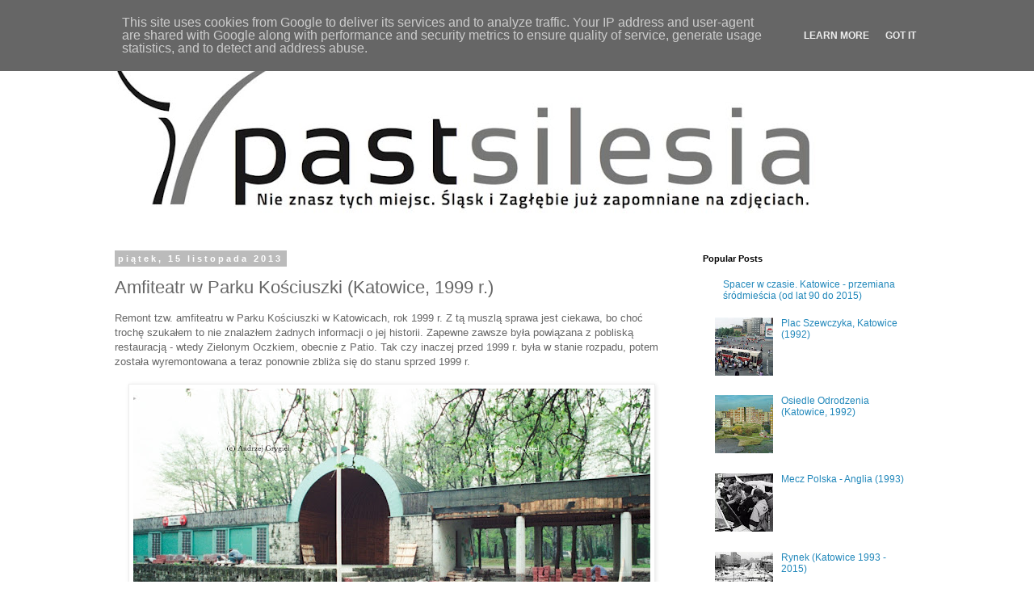

--- FILE ---
content_type: text/html; charset=UTF-8
request_url: https://www.pastsilesia.pl/2013/11/amfiteatr-w-parku-kosciuszki-katowice.html?showComment=1384596562128
body_size: 16036
content:
<!DOCTYPE html>
<html class='v2' dir='ltr' lang='pl'>
<head>
<link href='https://www.blogger.com/static/v1/widgets/4128112664-css_bundle_v2.css' rel='stylesheet' type='text/css'/>
<meta content='width=1100' name='viewport'/>
<meta content='text/html; charset=UTF-8' http-equiv='Content-Type'/>
<meta content='blogger' name='generator'/>
<link href='https://www.pastsilesia.pl/favicon.ico' rel='icon' type='image/x-icon'/>
<link href='http://www.pastsilesia.pl/2013/11/amfiteatr-w-parku-kosciuszki-katowice.html' rel='canonical'/>
<link rel="alternate" type="application/atom+xml" title="pastsilesia - Atom" href="https://www.pastsilesia.pl/feeds/posts/default" />
<link rel="alternate" type="application/rss+xml" title="pastsilesia - RSS" href="https://www.pastsilesia.pl/feeds/posts/default?alt=rss" />
<link rel="service.post" type="application/atom+xml" title="pastsilesia - Atom" href="https://www.blogger.com/feeds/7872696717460033502/posts/default" />

<link rel="alternate" type="application/atom+xml" title="pastsilesia - Atom" href="https://www.pastsilesia.pl/feeds/7973382479060977053/comments/default" />
<!--Can't find substitution for tag [blog.ieCssRetrofitLinks]-->
<link href='https://blogger.googleusercontent.com/img/b/R29vZ2xl/AVvXsEiky6afDlttGqJ6fPC5MAanYojcPR5Xz5Aw-3o6ZavFQgCOwlySpCUsUMxYvMv94poldUiefxNA8yXCKHhhvZXNgROr7TP1CAkust1zUOG7PdiAO-qi4yn01hdG0v4Ja400n_zlB_38sTw/s640/park-01.jpg' rel='image_src'/>
<meta content='http://www.pastsilesia.pl/2013/11/amfiteatr-w-parku-kosciuszki-katowice.html' property='og:url'/>
<meta content='Amfiteatr w Parku Kościuszki (Katowice, 1999 r.)' property='og:title'/>
<meta content='Śląsk, silesia, historia, zdjęcia, fotografia, Katowice, stare zdjęcia, photography, przeszłość, stare,' property='og:description'/>
<meta content='https://blogger.googleusercontent.com/img/b/R29vZ2xl/AVvXsEiky6afDlttGqJ6fPC5MAanYojcPR5Xz5Aw-3o6ZavFQgCOwlySpCUsUMxYvMv94poldUiefxNA8yXCKHhhvZXNgROr7TP1CAkust1zUOG7PdiAO-qi4yn01hdG0v4Ja400n_zlB_38sTw/w1200-h630-p-k-no-nu/park-01.jpg' property='og:image'/>
<title>pastsilesia: Amfiteatr w Parku Kościuszki (Katowice, 1999 r.)</title>
<style id='page-skin-1' type='text/css'><!--
/*
-----------------------------------------------
Blogger Template Style
Name:     Simple
Designer: Blogger
URL:      www.blogger.com
----------------------------------------------- */
/* Content
----------------------------------------------- */
body {
font: normal normal 12px 'Trebuchet MS', Trebuchet, Verdana, sans-serif;
color: #666666;
background: #ffffff none repeat scroll top left;
padding: 0 0 0 0;
}
html body .region-inner {
min-width: 0;
max-width: 100%;
width: auto;
}
h2 {
font-size: 22px;
}
a:link {
text-decoration:none;
color: #2288bb;
}
a:visited {
text-decoration:none;
color: #888888;
}
a:hover {
text-decoration:underline;
color: #33aaff;
}
.body-fauxcolumn-outer .fauxcolumn-inner {
background: transparent none repeat scroll top left;
_background-image: none;
}
.body-fauxcolumn-outer .cap-top {
position: absolute;
z-index: 1;
height: 400px;
width: 100%;
}
.body-fauxcolumn-outer .cap-top .cap-left {
width: 100%;
background: transparent none repeat-x scroll top left;
_background-image: none;
}
.content-outer {
-moz-box-shadow: 0 0 0 rgba(0, 0, 0, .15);
-webkit-box-shadow: 0 0 0 rgba(0, 0, 0, .15);
-goog-ms-box-shadow: 0 0 0 #333333;
box-shadow: 0 0 0 rgba(0, 0, 0, .15);
margin-bottom: 1px;
}
.content-inner {
padding: 10px 40px;
}
.content-inner {
background-color: #ffffff;
}
/* Header
----------------------------------------------- */
.header-outer {
background: transparent none repeat-x scroll 0 -400px;
_background-image: none;
}
.Header h1 {
font: normal normal 40px 'Trebuchet MS',Trebuchet,Verdana,sans-serif;
color: #000000;
text-shadow: 0 0 0 rgba(0, 0, 0, .2);
}
.Header h1 a {
color: #000000;
}
.Header .description {
font-size: 18px;
color: #000000;
}
.header-inner .Header .titlewrapper {
padding: 22px 0;
}
.header-inner .Header .descriptionwrapper {
padding: 0 0;
}
/* Tabs
----------------------------------------------- */
.tabs-inner .section:first-child {
border-top: 0 solid #dddddd;
}
.tabs-inner .section:first-child ul {
margin-top: -1px;
border-top: 1px solid #dddddd;
border-left: 1px solid #dddddd;
border-right: 1px solid #dddddd;
}
.tabs-inner .widget ul {
background: transparent none repeat-x scroll 0 -800px;
_background-image: none;
border-bottom: 1px solid #dddddd;
margin-top: 0;
margin-left: -30px;
margin-right: -30px;
}
.tabs-inner .widget li a {
display: inline-block;
padding: .6em 1em;
font: normal normal 12px 'Trebuchet MS', Trebuchet, Verdana, sans-serif;
color: #000000;
border-left: 1px solid #ffffff;
border-right: 1px solid #dddddd;
}
.tabs-inner .widget li:first-child a {
border-left: none;
}
.tabs-inner .widget li.selected a, .tabs-inner .widget li a:hover {
color: #000000;
background-color: #eeeeee;
text-decoration: none;
}
/* Columns
----------------------------------------------- */
.main-outer {
border-top: 0 solid transparent;
}
.fauxcolumn-left-outer .fauxcolumn-inner {
border-right: 1px solid transparent;
}
.fauxcolumn-right-outer .fauxcolumn-inner {
border-left: 1px solid transparent;
}
/* Headings
----------------------------------------------- */
div.widget > h2,
div.widget h2.title {
margin: 0 0 1em 0;
font: normal bold 11px 'Trebuchet MS',Trebuchet,Verdana,sans-serif;
color: #000000;
}
/* Widgets
----------------------------------------------- */
.widget .zippy {
color: #999999;
text-shadow: 2px 2px 1px rgba(0, 0, 0, .1);
}
.widget .popular-posts ul {
list-style: none;
}
/* Posts
----------------------------------------------- */
h2.date-header {
font: normal bold 11px Arial, Tahoma, Helvetica, FreeSans, sans-serif;
}
.date-header span {
background-color: #bbbbbb;
color: #ffffff;
padding: 0.4em;
letter-spacing: 3px;
margin: inherit;
}
.main-inner {
padding-top: 35px;
padding-bottom: 65px;
}
.main-inner .column-center-inner {
padding: 0 0;
}
.main-inner .column-center-inner .section {
margin: 0 1em;
}
.post {
margin: 0 0 45px 0;
}
h3.post-title, .comments h4 {
font: normal normal 22px 'Trebuchet MS',Trebuchet,Verdana,sans-serif;
margin: .75em 0 0;
}
.post-body {
font-size: 110%;
line-height: 1.4;
position: relative;
}
.post-body img, .post-body .tr-caption-container, .Profile img, .Image img,
.BlogList .item-thumbnail img {
padding: 2px;
background: #ffffff;
border: 1px solid #eeeeee;
-moz-box-shadow: 1px 1px 5px rgba(0, 0, 0, .1);
-webkit-box-shadow: 1px 1px 5px rgba(0, 0, 0, .1);
box-shadow: 1px 1px 5px rgba(0, 0, 0, .1);
}
.post-body img, .post-body .tr-caption-container {
padding: 5px;
}
.post-body .tr-caption-container {
color: #666666;
}
.post-body .tr-caption-container img {
padding: 0;
background: transparent;
border: none;
-moz-box-shadow: 0 0 0 rgba(0, 0, 0, .1);
-webkit-box-shadow: 0 0 0 rgba(0, 0, 0, .1);
box-shadow: 0 0 0 rgba(0, 0, 0, .1);
}
.post-header {
margin: 0 0 1.5em;
line-height: 1.6;
font-size: 90%;
}
.post-footer {
margin: 20px -2px 0;
padding: 5px 10px;
color: #666666;
background-color: #eeeeee;
border-bottom: 1px solid #eeeeee;
line-height: 1.6;
font-size: 90%;
}
#comments .comment-author {
padding-top: 1.5em;
border-top: 1px solid transparent;
background-position: 0 1.5em;
}
#comments .comment-author:first-child {
padding-top: 0;
border-top: none;
}
.avatar-image-container {
margin: .2em 0 0;
}
#comments .avatar-image-container img {
border: 1px solid #eeeeee;
}
/* Comments
----------------------------------------------- */
.comments .comments-content .icon.blog-author {
background-repeat: no-repeat;
background-image: url([data-uri]);
}
.comments .comments-content .loadmore a {
border-top: 1px solid #999999;
border-bottom: 1px solid #999999;
}
.comments .comment-thread.inline-thread {
background-color: #eeeeee;
}
.comments .continue {
border-top: 2px solid #999999;
}
/* Accents
---------------------------------------------- */
.section-columns td.columns-cell {
border-left: 1px solid transparent;
}
.blog-pager {
background: transparent url(https://resources.blogblog.com/blogblog/data/1kt/simple/paging_dot.png) repeat-x scroll top center;
}
.blog-pager-older-link, .home-link,
.blog-pager-newer-link {
background-color: #ffffff;
padding: 5px;
}
.footer-outer {
border-top: 1px dashed #bbbbbb;
}
/* Mobile
----------------------------------------------- */
body.mobile  {
background-size: auto;
}
.mobile .body-fauxcolumn-outer {
background: transparent none repeat scroll top left;
}
.mobile .body-fauxcolumn-outer .cap-top {
background-size: 100% auto;
}
.mobile .content-outer {
-webkit-box-shadow: 0 0 3px rgba(0, 0, 0, .15);
box-shadow: 0 0 3px rgba(0, 0, 0, .15);
}
.mobile .tabs-inner .widget ul {
margin-left: 0;
margin-right: 0;
}
.mobile .post {
margin: 0;
}
.mobile .main-inner .column-center-inner .section {
margin: 0;
}
.mobile .date-header span {
padding: 0.1em 10px;
margin: 0 -10px;
}
.mobile h3.post-title {
margin: 0;
}
.mobile .blog-pager {
background: transparent none no-repeat scroll top center;
}
.mobile .footer-outer {
border-top: none;
}
.mobile .main-inner, .mobile .footer-inner {
background-color: #ffffff;
}
.mobile-index-contents {
color: #666666;
}
.mobile-link-button {
background-color: #2288bb;
}
.mobile-link-button a:link, .mobile-link-button a:visited {
color: #ffffff;
}
.mobile .tabs-inner .section:first-child {
border-top: none;
}
.mobile .tabs-inner .PageList .widget-content {
background-color: #eeeeee;
color: #000000;
border-top: 1px solid #dddddd;
border-bottom: 1px solid #dddddd;
}
.mobile .tabs-inner .PageList .widget-content .pagelist-arrow {
border-left: 1px solid #dddddd;
}

--></style>
<style id='template-skin-1' type='text/css'><!--
body {
min-width: 1100px;
}
.content-outer, .content-fauxcolumn-outer, .region-inner {
min-width: 1100px;
max-width: 1100px;
_width: 1100px;
}
.main-inner .columns {
padding-left: 0;
padding-right: 310px;
}
.main-inner .fauxcolumn-center-outer {
left: 0;
right: 310px;
/* IE6 does not respect left and right together */
_width: expression(this.parentNode.offsetWidth -
parseInt("0") -
parseInt("310px") + 'px');
}
.main-inner .fauxcolumn-left-outer {
width: 0;
}
.main-inner .fauxcolumn-right-outer {
width: 310px;
}
.main-inner .column-left-outer {
width: 0;
right: 100%;
margin-left: -0;
}
.main-inner .column-right-outer {
width: 310px;
margin-right: -310px;
}
#layout {
min-width: 0;
}
#layout .content-outer {
min-width: 0;
width: 800px;
}
#layout .region-inner {
min-width: 0;
width: auto;
}
body#layout div.add_widget {
padding: 8px;
}
body#layout div.add_widget a {
margin-left: 32px;
}
--></style>
<script type='text/javascript'>
        (function(i,s,o,g,r,a,m){i['GoogleAnalyticsObject']=r;i[r]=i[r]||function(){
        (i[r].q=i[r].q||[]).push(arguments)},i[r].l=1*new Date();a=s.createElement(o),
        m=s.getElementsByTagName(o)[0];a.async=1;a.src=g;m.parentNode.insertBefore(a,m)
        })(window,document,'script','https://www.google-analytics.com/analytics.js','ga');
        ga('create', 'UA-36264825-1', 'auto', 'blogger');
        ga('blogger.send', 'pageview');
      </script>
<link href='https://www.blogger.com/dyn-css/authorization.css?targetBlogID=7872696717460033502&amp;zx=fd7a5c4c-80d5-420a-bb85-597abbda05be' media='none' onload='if(media!=&#39;all&#39;)media=&#39;all&#39;' rel='stylesheet'/><noscript><link href='https://www.blogger.com/dyn-css/authorization.css?targetBlogID=7872696717460033502&amp;zx=fd7a5c4c-80d5-420a-bb85-597abbda05be' rel='stylesheet'/></noscript>
<meta name='google-adsense-platform-account' content='ca-host-pub-1556223355139109'/>
<meta name='google-adsense-platform-domain' content='blogspot.com'/>

<!-- data-ad-client=ca-pub-9237150878309079 -->

<script type="text/javascript" language="javascript">
  // Supply ads personalization default for EEA readers
  // See https://www.blogger.com/go/adspersonalization
  adsbygoogle = window.adsbygoogle || [];
  if (typeof adsbygoogle.requestNonPersonalizedAds === 'undefined') {
    adsbygoogle.requestNonPersonalizedAds = 1;
  }
</script>


</head>
<body class='loading variant-simplysimple'>
<div class='navbar section' id='navbar' name='Pasek nawigacyjny'><div class='widget Navbar' data-version='1' id='Navbar1'><script type="text/javascript">
    function setAttributeOnload(object, attribute, val) {
      if(window.addEventListener) {
        window.addEventListener('load',
          function(){ object[attribute] = val; }, false);
      } else {
        window.attachEvent('onload', function(){ object[attribute] = val; });
      }
    }
  </script>
<div id="navbar-iframe-container"></div>
<script type="text/javascript" src="https://apis.google.com/js/platform.js"></script>
<script type="text/javascript">
      gapi.load("gapi.iframes:gapi.iframes.style.bubble", function() {
        if (gapi.iframes && gapi.iframes.getContext) {
          gapi.iframes.getContext().openChild({
              url: 'https://www.blogger.com/navbar/7872696717460033502?po\x3d7973382479060977053\x26origin\x3dhttps://www.pastsilesia.pl',
              where: document.getElementById("navbar-iframe-container"),
              id: "navbar-iframe"
          });
        }
      });
    </script><script type="text/javascript">
(function() {
var script = document.createElement('script');
script.type = 'text/javascript';
script.src = '//pagead2.googlesyndication.com/pagead/js/google_top_exp.js';
var head = document.getElementsByTagName('head')[0];
if (head) {
head.appendChild(script);
}})();
</script>
</div></div>
<div class='body-fauxcolumns'>
<div class='fauxcolumn-outer body-fauxcolumn-outer'>
<div class='cap-top'>
<div class='cap-left'></div>
<div class='cap-right'></div>
</div>
<div class='fauxborder-left'>
<div class='fauxborder-right'></div>
<div class='fauxcolumn-inner'>
</div>
</div>
<div class='cap-bottom'>
<div class='cap-left'></div>
<div class='cap-right'></div>
</div>
</div>
</div>
<div class='content'>
<div class='content-fauxcolumns'>
<div class='fauxcolumn-outer content-fauxcolumn-outer'>
<div class='cap-top'>
<div class='cap-left'></div>
<div class='cap-right'></div>
</div>
<div class='fauxborder-left'>
<div class='fauxborder-right'></div>
<div class='fauxcolumn-inner'>
</div>
</div>
<div class='cap-bottom'>
<div class='cap-left'></div>
<div class='cap-right'></div>
</div>
</div>
</div>
<div class='content-outer'>
<div class='content-cap-top cap-top'>
<div class='cap-left'></div>
<div class='cap-right'></div>
</div>
<div class='fauxborder-left content-fauxborder-left'>
<div class='fauxborder-right content-fauxborder-right'></div>
<div class='content-inner'>
<header>
<div class='header-outer'>
<div class='header-cap-top cap-top'>
<div class='cap-left'></div>
<div class='cap-right'></div>
</div>
<div class='fauxborder-left header-fauxborder-left'>
<div class='fauxborder-right header-fauxborder-right'></div>
<div class='region-inner header-inner'>
<div class='header section' id='header' name='Nagłówek'><div class='widget Header' data-version='1' id='Header1'>
<div id='header-inner'>
<a href='https://www.pastsilesia.pl/' style='display: block'>
<img alt='pastsilesia' height='239px; ' id='Header1_headerimg' src='https://blogger.googleusercontent.com/img/b/R29vZ2xl/AVvXsEiv-B83Vrnb3gBLWSKxkIn5HElVJ-z9IadmpUJ0Dw9U3AoFotUg0hrkJobDtVEImin3lUqem1m-0V6pbwtzgW1RUeJWN5R7B13rlA6Wm44A9GxSc4SX5esQ-9xyvNLwriLd3zmpGow1N6I/s900/Zrzut+ekranu+2014-07-07+o+13.40.12.jpg' style='display: block' width='900px; '/>
</a>
</div>
</div></div>
</div>
</div>
<div class='header-cap-bottom cap-bottom'>
<div class='cap-left'></div>
<div class='cap-right'></div>
</div>
</div>
</header>
<div class='tabs-outer'>
<div class='tabs-cap-top cap-top'>
<div class='cap-left'></div>
<div class='cap-right'></div>
</div>
<div class='fauxborder-left tabs-fauxborder-left'>
<div class='fauxborder-right tabs-fauxborder-right'></div>
<div class='region-inner tabs-inner'>
<div class='tabs no-items section' id='crosscol' name='Wszystkie kolumny'>
</div>
<div class='tabs no-items section' id='crosscol-overflow' name='Cross-Column 2'></div>
</div>
</div>
<div class='tabs-cap-bottom cap-bottom'>
<div class='cap-left'></div>
<div class='cap-right'></div>
</div>
</div>
<div class='main-outer'>
<div class='main-cap-top cap-top'>
<div class='cap-left'></div>
<div class='cap-right'></div>
</div>
<div class='fauxborder-left main-fauxborder-left'>
<div class='fauxborder-right main-fauxborder-right'></div>
<div class='region-inner main-inner'>
<div class='columns fauxcolumns'>
<div class='fauxcolumn-outer fauxcolumn-center-outer'>
<div class='cap-top'>
<div class='cap-left'></div>
<div class='cap-right'></div>
</div>
<div class='fauxborder-left'>
<div class='fauxborder-right'></div>
<div class='fauxcolumn-inner'>
</div>
</div>
<div class='cap-bottom'>
<div class='cap-left'></div>
<div class='cap-right'></div>
</div>
</div>
<div class='fauxcolumn-outer fauxcolumn-left-outer'>
<div class='cap-top'>
<div class='cap-left'></div>
<div class='cap-right'></div>
</div>
<div class='fauxborder-left'>
<div class='fauxborder-right'></div>
<div class='fauxcolumn-inner'>
</div>
</div>
<div class='cap-bottom'>
<div class='cap-left'></div>
<div class='cap-right'></div>
</div>
</div>
<div class='fauxcolumn-outer fauxcolumn-right-outer'>
<div class='cap-top'>
<div class='cap-left'></div>
<div class='cap-right'></div>
</div>
<div class='fauxborder-left'>
<div class='fauxborder-right'></div>
<div class='fauxcolumn-inner'>
</div>
</div>
<div class='cap-bottom'>
<div class='cap-left'></div>
<div class='cap-right'></div>
</div>
</div>
<!-- corrects IE6 width calculation -->
<div class='columns-inner'>
<div class='column-center-outer'>
<div class='column-center-inner'>
<div class='main section' id='main' name='Główny'><div class='widget Blog' data-version='1' id='Blog1'>
<div class='blog-posts hfeed'>

          <div class="date-outer">
        
<h2 class='date-header'><span>piątek, 15 listopada 2013</span></h2>

          <div class="date-posts">
        
<div class='post-outer'>
<div class='post hentry uncustomized-post-template' itemprop='blogPost' itemscope='itemscope' itemtype='http://schema.org/BlogPosting'>
<meta content='https://blogger.googleusercontent.com/img/b/R29vZ2xl/AVvXsEiky6afDlttGqJ6fPC5MAanYojcPR5Xz5Aw-3o6ZavFQgCOwlySpCUsUMxYvMv94poldUiefxNA8yXCKHhhvZXNgROr7TP1CAkust1zUOG7PdiAO-qi4yn01hdG0v4Ja400n_zlB_38sTw/s640/park-01.jpg' itemprop='image_url'/>
<meta content='7872696717460033502' itemprop='blogId'/>
<meta content='7973382479060977053' itemprop='postId'/>
<a name='7973382479060977053'></a>
<h3 class='post-title entry-title' itemprop='name'>
Amfiteatr w Parku Kościuszki (Katowice, 1999 r.)
</h3>
<div class='post-header'>
<div class='post-header-line-1'></div>
</div>
<div class='post-body entry-content' id='post-body-7973382479060977053' itemprop='description articleBody'>
Remont tzw. amfiteatru w Parku Kościuszki w Katowicach, rok 1999 r. Z tą muszlą sprawa jest ciekawa, bo choć trochę szukałem to nie znalazłem żadnych informacji o jej historii. Zapewne zawsze była powiązana z pobliską restauracją - wtedy Zielonym Oczkiem, obecnie z Patio. Tak czy inaczej przed 1999 r. była w stanie rozpadu, potem została wyremontowana a teraz ponownie zbliża się do stanu sprzed 1999 r.<br />
<br />
<div class="separator" style="clear: both; text-align: center;">
<a href="https://blogger.googleusercontent.com/img/b/R29vZ2xl/AVvXsEiky6afDlttGqJ6fPC5MAanYojcPR5Xz5Aw-3o6ZavFQgCOwlySpCUsUMxYvMv94poldUiefxNA8yXCKHhhvZXNgROr7TP1CAkust1zUOG7PdiAO-qi4yn01hdG0v4Ja400n_zlB_38sTw/s1600/park-01.jpg" imageanchor="1" style="margin-left: 1em; margin-right: 1em;"><img border="0" height="432" src="https://blogger.googleusercontent.com/img/b/R29vZ2xl/AVvXsEiky6afDlttGqJ6fPC5MAanYojcPR5Xz5Aw-3o6ZavFQgCOwlySpCUsUMxYvMv94poldUiefxNA8yXCKHhhvZXNgROr7TP1CAkust1zUOG7PdiAO-qi4yn01hdG0v4Ja400n_zlB_38sTw/s640/park-01.jpg" width="640" /></a></div>
<div style='clear: both;'></div>
</div>
<div class='post-footer'>
<div class='post-footer-line post-footer-line-1'>
<span class='post-author vcard'>
</span>
<span class='post-timestamp'>
</span>
<span class='post-comment-link'>
</span>
<span class='post-icons'>
</span>
<div class='post-share-buttons goog-inline-block'>
<a class='goog-inline-block share-button sb-email' href='https://www.blogger.com/share-post.g?blogID=7872696717460033502&postID=7973382479060977053&target=email' target='_blank' title='Wyślij pocztą e-mail'><span class='share-button-link-text'>Wyślij pocztą e-mail</span></a><a class='goog-inline-block share-button sb-blog' href='https://www.blogger.com/share-post.g?blogID=7872696717460033502&postID=7973382479060977053&target=blog' onclick='window.open(this.href, "_blank", "height=270,width=475"); return false;' target='_blank' title='Wrzuć na bloga'><span class='share-button-link-text'>Wrzuć na bloga</span></a><a class='goog-inline-block share-button sb-twitter' href='https://www.blogger.com/share-post.g?blogID=7872696717460033502&postID=7973382479060977053&target=twitter' target='_blank' title='Udostępnij w X'><span class='share-button-link-text'>Udostępnij w X</span></a><a class='goog-inline-block share-button sb-facebook' href='https://www.blogger.com/share-post.g?blogID=7872696717460033502&postID=7973382479060977053&target=facebook' onclick='window.open(this.href, "_blank", "height=430,width=640"); return false;' target='_blank' title='Udostępnij w usłudze Facebook'><span class='share-button-link-text'>Udostępnij w usłudze Facebook</span></a><a class='goog-inline-block share-button sb-pinterest' href='https://www.blogger.com/share-post.g?blogID=7872696717460033502&postID=7973382479060977053&target=pinterest' target='_blank' title='Udostępnij w serwisie Pinterest'><span class='share-button-link-text'>Udostępnij w serwisie Pinterest</span></a>
</div>
</div>
<div class='post-footer-line post-footer-line-2'>
<span class='post-labels'>
</span>
</div>
<div class='post-footer-line post-footer-line-3'>
<span class='post-location'>
</span>
</div>
</div>
</div>
<div class='comments' id='comments'>
<a name='comments'></a>
<h4>5 komentarzy:</h4>
<div class='comments-content'>
<script async='async' src='' type='text/javascript'></script>
<script type='text/javascript'>
    (function() {
      var items = null;
      var msgs = null;
      var config = {};

// <![CDATA[
      var cursor = null;
      if (items && items.length > 0) {
        cursor = parseInt(items[items.length - 1].timestamp) + 1;
      }

      var bodyFromEntry = function(entry) {
        var text = (entry &&
                    ((entry.content && entry.content.$t) ||
                     (entry.summary && entry.summary.$t))) ||
            '';
        if (entry && entry.gd$extendedProperty) {
          for (var k in entry.gd$extendedProperty) {
            if (entry.gd$extendedProperty[k].name == 'blogger.contentRemoved') {
              return '<span class="deleted-comment">' + text + '</span>';
            }
          }
        }
        return text;
      }

      var parse = function(data) {
        cursor = null;
        var comments = [];
        if (data && data.feed && data.feed.entry) {
          for (var i = 0, entry; entry = data.feed.entry[i]; i++) {
            var comment = {};
            // comment ID, parsed out of the original id format
            var id = /blog-(\d+).post-(\d+)/.exec(entry.id.$t);
            comment.id = id ? id[2] : null;
            comment.body = bodyFromEntry(entry);
            comment.timestamp = Date.parse(entry.published.$t) + '';
            if (entry.author && entry.author.constructor === Array) {
              var auth = entry.author[0];
              if (auth) {
                comment.author = {
                  name: (auth.name ? auth.name.$t : undefined),
                  profileUrl: (auth.uri ? auth.uri.$t : undefined),
                  avatarUrl: (auth.gd$image ? auth.gd$image.src : undefined)
                };
              }
            }
            if (entry.link) {
              if (entry.link[2]) {
                comment.link = comment.permalink = entry.link[2].href;
              }
              if (entry.link[3]) {
                var pid = /.*comments\/default\/(\d+)\?.*/.exec(entry.link[3].href);
                if (pid && pid[1]) {
                  comment.parentId = pid[1];
                }
              }
            }
            comment.deleteclass = 'item-control blog-admin';
            if (entry.gd$extendedProperty) {
              for (var k in entry.gd$extendedProperty) {
                if (entry.gd$extendedProperty[k].name == 'blogger.itemClass') {
                  comment.deleteclass += ' ' + entry.gd$extendedProperty[k].value;
                } else if (entry.gd$extendedProperty[k].name == 'blogger.displayTime') {
                  comment.displayTime = entry.gd$extendedProperty[k].value;
                }
              }
            }
            comments.push(comment);
          }
        }
        return comments;
      };

      var paginator = function(callback) {
        if (hasMore()) {
          var url = config.feed + '?alt=json&v=2&orderby=published&reverse=false&max-results=50';
          if (cursor) {
            url += '&published-min=' + new Date(cursor).toISOString();
          }
          window.bloggercomments = function(data) {
            var parsed = parse(data);
            cursor = parsed.length < 50 ? null
                : parseInt(parsed[parsed.length - 1].timestamp) + 1
            callback(parsed);
            window.bloggercomments = null;
          }
          url += '&callback=bloggercomments';
          var script = document.createElement('script');
          script.type = 'text/javascript';
          script.src = url;
          document.getElementsByTagName('head')[0].appendChild(script);
        }
      };
      var hasMore = function() {
        return !!cursor;
      };
      var getMeta = function(key, comment) {
        if ('iswriter' == key) {
          var matches = !!comment.author
              && comment.author.name == config.authorName
              && comment.author.profileUrl == config.authorUrl;
          return matches ? 'true' : '';
        } else if ('deletelink' == key) {
          return config.baseUri + '/comment/delete/'
               + config.blogId + '/' + comment.id;
        } else if ('deleteclass' == key) {
          return comment.deleteclass;
        }
        return '';
      };

      var replybox = null;
      var replyUrlParts = null;
      var replyParent = undefined;

      var onReply = function(commentId, domId) {
        if (replybox == null) {
          // lazily cache replybox, and adjust to suit this style:
          replybox = document.getElementById('comment-editor');
          if (replybox != null) {
            replybox.height = '250px';
            replybox.style.display = 'block';
            replyUrlParts = replybox.src.split('#');
          }
        }
        if (replybox && (commentId !== replyParent)) {
          replybox.src = '';
          document.getElementById(domId).insertBefore(replybox, null);
          replybox.src = replyUrlParts[0]
              + (commentId ? '&parentID=' + commentId : '')
              + '#' + replyUrlParts[1];
          replyParent = commentId;
        }
      };

      var hash = (window.location.hash || '#').substring(1);
      var startThread, targetComment;
      if (/^comment-form_/.test(hash)) {
        startThread = hash.substring('comment-form_'.length);
      } else if (/^c[0-9]+$/.test(hash)) {
        targetComment = hash.substring(1);
      }

      // Configure commenting API:
      var configJso = {
        'maxDepth': config.maxThreadDepth
      };
      var provider = {
        'id': config.postId,
        'data': items,
        'loadNext': paginator,
        'hasMore': hasMore,
        'getMeta': getMeta,
        'onReply': onReply,
        'rendered': true,
        'initComment': targetComment,
        'initReplyThread': startThread,
        'config': configJso,
        'messages': msgs
      };

      var render = function() {
        if (window.goog && window.goog.comments) {
          var holder = document.getElementById('comment-holder');
          window.goog.comments.render(holder, provider);
        }
      };

      // render now, or queue to render when library loads:
      if (window.goog && window.goog.comments) {
        render();
      } else {
        window.goog = window.goog || {};
        window.goog.comments = window.goog.comments || {};
        window.goog.comments.loadQueue = window.goog.comments.loadQueue || [];
        window.goog.comments.loadQueue.push(render);
      }
    })();
// ]]>
  </script>
<div id='comment-holder'>
<div class="comment-thread toplevel-thread"><ol id="top-ra"><li class="comment" id="c8608915221274878497"><div class="avatar-image-container"><img src="//resources.blogblog.com/img/blank.gif" alt=""/></div><div class="comment-block"><div class="comment-header"><cite class="user">Anonimowy</cite><span class="icon user "></span><span class="datetime secondary-text"><a rel="nofollow" href="https://www.pastsilesia.pl/2013/11/amfiteatr-w-parku-kosciuszki-katowice.html?showComment=1384550806421#c8608915221274878497">15 listopada 2013 13:26</a></span></div><p class="comment-content">kiedyś (tak ze 3 może 4 lata temu) szedłem obok tego bocznego wejścia z 2 parami drzwi (które nigdy nie zagrzały tam miejsca :) i tak spoglądam a tam taki rozgardiasz,stęki,jakaś ręka wystaje.... hmmm, pomyślałem , jak nic kloszardzi kogoś leją. Wziąłem w rękę jakiś metalowy pręt,do drugiej gaz i ide,ide,ide...zatrzymałem się tak ze 3 metry i krzycze: &quot;puśćcie go ,policja już zawiadomiona&quot;... a tam rumor,jakieś butelki trzask o ziemie i sruuu - wpierw babka wystrzeliła jak z procy jeszcze majtki podciągała a za nią facet w majtkach,spodnie w ręce sandałki zgubił po drodze biegiem przez muszle i w kierunku Kościuszki...przyznam się że mnie zatkało :)</p><span class="comment-actions secondary-text"><a class="comment-reply" target="_self" data-comment-id="8608915221274878497">Odpowiedz</a><span class="item-control blog-admin blog-admin pid-1760876666"><a target="_self" href="https://www.blogger.com/comment/delete/7872696717460033502/8608915221274878497">Usuń</a></span></span></div><div class="comment-replies"><div id="c8608915221274878497-rt" class="comment-thread inline-thread"><span class="thread-toggle thread-expanded"><span class="thread-arrow"></span><span class="thread-count"><a target="_self">Odpowiedzi</a></span></span><ol id="c8608915221274878497-ra" class="thread-chrome thread-expanded"><div><li class="comment" id="c3872944788082088287"><div class="avatar-image-container"><img src="//www.blogger.com/img/blogger_logo_round_35.png" alt=""/></div><div class="comment-block"><div class="comment-header"><cite class="user"><a href="https://www.blogger.com/profile/05992598192776380335" rel="nofollow">Angry</a></cite><span class="icon user blog-author"></span><span class="datetime secondary-text"><a rel="nofollow" href="https://www.pastsilesia.pl/2013/11/amfiteatr-w-parku-kosciuszki-katowice.html?showComment=1384592246723#c3872944788082088287">16 listopada 2013 00:57</a></span></div><p class="comment-content">To jednak miewa muszla jakieś zastosowanie ...:)</p><span class="comment-actions secondary-text"><span class="item-control blog-admin blog-admin pid-1483652783"><a target="_self" href="https://www.blogger.com/comment/delete/7872696717460033502/3872944788082088287">Usuń</a></span></span></div><div class="comment-replies"><div id="c3872944788082088287-rt" class="comment-thread inline-thread hidden"><span class="thread-toggle thread-expanded"><span class="thread-arrow"></span><span class="thread-count"><a target="_self">Odpowiedzi</a></span></span><ol id="c3872944788082088287-ra" class="thread-chrome thread-expanded"><div></div><div id="c3872944788082088287-continue" class="continue"><a class="comment-reply" target="_self" data-comment-id="3872944788082088287">Odpowiedz</a></div></ol></div></div><div class="comment-replybox-single" id="c3872944788082088287-ce"></div></li><li class="comment" id="c760967396293741434"><div class="avatar-image-container"><img src="//resources.blogblog.com/img/blank.gif" alt=""/></div><div class="comment-block"><div class="comment-header"><cite class="user">Anonimowy</cite><span class="icon user "></span><span class="datetime secondary-text"><a rel="nofollow" href="https://www.pastsilesia.pl/2013/11/amfiteatr-w-parku-kosciuszki-katowice.html?showComment=1384595334622#c760967396293741434">16 listopada 2013 01:48</a></span></div><p class="comment-content">fakt,można powiedzieć że to był taki koncert na flet,2 bębny i tamburyn... :)</p><span class="comment-actions secondary-text"><span class="item-control blog-admin blog-admin pid-1760876666"><a target="_self" href="https://www.blogger.com/comment/delete/7872696717460033502/760967396293741434">Usuń</a></span></span></div><div class="comment-replies"><div id="c760967396293741434-rt" class="comment-thread inline-thread hidden"><span class="thread-toggle thread-expanded"><span class="thread-arrow"></span><span class="thread-count"><a target="_self">Odpowiedzi</a></span></span><ol id="c760967396293741434-ra" class="thread-chrome thread-expanded"><div></div><div id="c760967396293741434-continue" class="continue"><a class="comment-reply" target="_self" data-comment-id="760967396293741434">Odpowiedz</a></div></ol></div></div><div class="comment-replybox-single" id="c760967396293741434-ce"></div></li></div><div id="c8608915221274878497-continue" class="continue"><a class="comment-reply" target="_self" data-comment-id="8608915221274878497">Odpowiedz</a></div></ol></div></div><div class="comment-replybox-single" id="c8608915221274878497-ce"></div></li><li class="comment" id="c4605070207527850186"><div class="avatar-image-container"><img src="//resources.blogblog.com/img/blank.gif" alt=""/></div><div class="comment-block"><div class="comment-header"><cite class="user">Anonimowy</cite><span class="icon user "></span><span class="datetime secondary-text"><a rel="nofollow" href="https://www.pastsilesia.pl/2013/11/amfiteatr-w-parku-kosciuszki-katowice.html?showComment=1384596562128#c4605070207527850186">16 listopada 2013 02:09</a></span></div><p class="comment-content">Słyszałem tak z 10 lat temu, że do Zielonego Oczka wpadała mafia.</p><span class="comment-actions secondary-text"><a class="comment-reply" target="_self" data-comment-id="4605070207527850186">Odpowiedz</a><span class="item-control blog-admin blog-admin pid-1760876666"><a target="_self" href="https://www.blogger.com/comment/delete/7872696717460033502/4605070207527850186">Usuń</a></span></span></div><div class="comment-replies"><div id="c4605070207527850186-rt" class="comment-thread inline-thread"><span class="thread-toggle thread-expanded"><span class="thread-arrow"></span><span class="thread-count"><a target="_self">Odpowiedzi</a></span></span><ol id="c4605070207527850186-ra" class="thread-chrome thread-expanded"><div><li class="comment" id="c2493723238736665931"><div class="avatar-image-container"><img src="//resources.blogblog.com/img/blank.gif" alt=""/></div><div class="comment-block"><div class="comment-header"><cite class="user">Anonimowy</cite><span class="icon user "></span><span class="datetime secondary-text"><a rel="nofollow" href="https://www.pastsilesia.pl/2013/11/amfiteatr-w-parku-kosciuszki-katowice.html?showComment=1390234832259#c2493723238736665931">20 stycznia 2014 08:20</a></span></div><p class="comment-content">właścicielem zielonego oczka była mafia, tzw Sajmon co go odstrzelili </p><span class="comment-actions secondary-text"><span class="item-control blog-admin blog-admin pid-1760876666"><a target="_self" href="https://www.blogger.com/comment/delete/7872696717460033502/2493723238736665931">Usuń</a></span></span></div><div class="comment-replies"><div id="c2493723238736665931-rt" class="comment-thread inline-thread hidden"><span class="thread-toggle thread-expanded"><span class="thread-arrow"></span><span class="thread-count"><a target="_self">Odpowiedzi</a></span></span><ol id="c2493723238736665931-ra" class="thread-chrome thread-expanded"><div></div><div id="c2493723238736665931-continue" class="continue"><a class="comment-reply" target="_self" data-comment-id="2493723238736665931">Odpowiedz</a></div></ol></div></div><div class="comment-replybox-single" id="c2493723238736665931-ce"></div></li></div><div id="c4605070207527850186-continue" class="continue"><a class="comment-reply" target="_self" data-comment-id="4605070207527850186">Odpowiedz</a></div></ol></div></div><div class="comment-replybox-single" id="c4605070207527850186-ce"></div></li></ol><div id="top-continue" class="continue"><a class="comment-reply" target="_self">Dodaj komentarz</a></div><div class="comment-replybox-thread" id="top-ce"></div><div class="loadmore hidden" data-post-id="7973382479060977053"><a target="_self">Wczytaj więcej...</a></div></div>
</div>
</div>
<p class='comment-footer'>
<div class='comment-form'>
<a name='comment-form'></a>
<p>
</p>
<a href='https://www.blogger.com/comment/frame/7872696717460033502?po=7973382479060977053&hl=pl&saa=85391&origin=https://www.pastsilesia.pl' id='comment-editor-src'></a>
<iframe allowtransparency='true' class='blogger-iframe-colorize blogger-comment-from-post' frameborder='0' height='410px' id='comment-editor' name='comment-editor' src='' width='100%'></iframe>
<script src='https://www.blogger.com/static/v1/jsbin/1345082660-comment_from_post_iframe.js' type='text/javascript'></script>
<script type='text/javascript'>
      BLOG_CMT_createIframe('https://www.blogger.com/rpc_relay.html');
    </script>
</div>
</p>
<div id='backlinks-container'>
<div id='Blog1_backlinks-container'>
</div>
</div>
</div>
</div>

        </div></div>
      
</div>
<div class='blog-pager' id='blog-pager'>
<span id='blog-pager-newer-link'>
<a class='blog-pager-newer-link' href='https://www.pastsilesia.pl/2013/11/zanim-powstaa-ikea-katowice-19989-r.html' id='Blog1_blog-pager-newer-link' title='Nowszy post'>Nowszy post</a>
</span>
<span id='blog-pager-older-link'>
<a class='blog-pager-older-link' href='https://www.pastsilesia.pl/2013/11/acdc-na-stadionie-slaskim-chorzow-1991-r.html' id='Blog1_blog-pager-older-link' title='Starszy post'>Starszy post</a>
</span>
<a class='home-link' href='https://www.pastsilesia.pl/'>Strona główna</a>
</div>
<div class='clear'></div>
<div class='post-feeds'>
<div class='feed-links'>
Subskrybuj:
<a class='feed-link' href='https://www.pastsilesia.pl/feeds/7973382479060977053/comments/default' target='_blank' type='application/atom+xml'>Komentarze do posta (Atom)</a>
</div>
</div>
</div></div>
</div>
</div>
<div class='column-left-outer'>
<div class='column-left-inner'>
<aside>
</aside>
</div>
</div>
<div class='column-right-outer'>
<div class='column-right-inner'>
<aside>
<div class='sidebar section' id='sidebar-right-1'><div class='widget PopularPosts' data-version='1' id='PopularPosts1'>
<h2>Popular Posts</h2>
<div class='widget-content popular-posts'>
<ul>
<li>
<div class='item-thumbnail-only'>
<div class='item-thumbnail'>
<a href='https://www.pastsilesia.pl/2015/07/spacer-w-czasie-katowice-przemiana.html' target='_blank'>
<img alt='' border='0' src='https://lh3.googleusercontent.com/blogger_img_proxy/AEn0k_vOSo5g1sEQN0OMiL6mGaWbWqd8EtYRlRuUVpqkOkJ0tpnmPo9s4FYE1bG8YsNWZSsPuOwsNpSN6hQSb3l3HycJd5FstA_xPxLbw0WoPJcf0cp9t_-RsY_aaWtTIfVVM8YOajybpY9XgwojpYqNZdKy_MFaHqwZpPWhIjT02xSuvAWggiHzjA=w72-h72-p-k-no-nu'/>
</a>
</div>
<div class='item-title'><a href='https://www.pastsilesia.pl/2015/07/spacer-w-czasie-katowice-przemiana.html'>Spacer w czasie. Katowice - przemiana śródmieścia (od lat 90 do 2015)</a></div>
</div>
<div style='clear: both;'></div>
</li>
<li>
<div class='item-thumbnail-only'>
<div class='item-thumbnail'>
<a href='https://www.pastsilesia.pl/2012/10/plac-szewczyka-katowice-1992.html' target='_blank'>
<img alt='' border='0' src='https://blogger.googleusercontent.com/img/b/R29vZ2xl/AVvXsEiF2me2h0a3l6t3JP3VN70APQR2iUOKIfMTFrTJqGvAe-w77rzKX2wPdig_iZKrT0R7k5O9FzDV3kcG4aQsYnu2DVZYctUbMGwnq405RqKh4FJqBdeDTovtZS0q_MRFFKYCt5F2UiVbySU/w72-h72-p-k-no-nu/Untitled+(73)_resize.jpg'/>
</a>
</div>
<div class='item-title'><a href='https://www.pastsilesia.pl/2012/10/plac-szewczyka-katowice-1992.html'>Plac Szewczyka, Katowice (1992)</a></div>
</div>
<div style='clear: both;'></div>
</li>
<li>
<div class='item-thumbnail-only'>
<div class='item-thumbnail'>
<a href='https://www.pastsilesia.pl/2012/12/osiedle-odrodzenia-katowice-1992.html' target='_blank'>
<img alt='' border='0' src='https://blogger.googleusercontent.com/img/b/R29vZ2xl/AVvXsEjiILg4oEnL30kbU3FZ5U4XReZWyNh7N2bEOuRTILFs1E03ZlV0aQnOFUgXGVY-hNpqkFmKk5X_zt6c3I7RMDAP8MIEMBHEHcfscUNSGUUgeqzbcKBqdXEvwMXpMxhHB4hHgtFf7_yaH5I/w72-h72-p-k-no-nu/KATOWICE+1992+016_resize.jpg'/>
</a>
</div>
<div class='item-title'><a href='https://www.pastsilesia.pl/2012/12/osiedle-odrodzenia-katowice-1992.html'>Osiedle Odrodzenia (Katowice, 1992)</a></div>
</div>
<div style='clear: both;'></div>
</li>
<li>
<div class='item-thumbnail-only'>
<div class='item-thumbnail'>
<a href='https://www.pastsilesia.pl/2012/10/mecz-polska-anglia-1993.html' target='_blank'>
<img alt='' border='0' src='https://blogger.googleusercontent.com/img/b/R29vZ2xl/AVvXsEjvIX21rwdJV9nVeUTQQRHhrghTgoRyQTB6JboBS5YeBTfLxaH3pNPnGZa0NJpzEptZyXvCOqhJ_fm7QJXfJP36dC_yy2AQpns08-SOmiDJrvjzy4VrPP_HroskJY-8W9hRsWwIMQ3F0Qc/w72-h72-p-k-no-nu/POLSKA+ANGLIA+93+002_resize.jpg'/>
</a>
</div>
<div class='item-title'><a href='https://www.pastsilesia.pl/2012/10/mecz-polska-anglia-1993.html'>Mecz Polska - Anglia (1993)</a></div>
</div>
<div style='clear: both;'></div>
</li>
<li>
<div class='item-thumbnail-only'>
<div class='item-thumbnail'>
<a href='https://www.pastsilesia.pl/2015/04/rynek-katowice-1993-2015.html' target='_blank'>
<img alt='' border='0' src='https://blogger.googleusercontent.com/img/b/R29vZ2xl/AVvXsEh_ipwE-F_4hzaVWPE4jH4kLJHRgn8fu_pzMaoGCzW1qfDRM1uJbAxEKwVwScrPygIwsGvkaL0_d0CH0KnXCof_19dEO4M2ldVyK-7BlWtsJn1_g32qkM4fbuVjstO-xLDG5XUPqGrEljE/w72-h72-p-k-no-nu/KATOWICE+ZIMA+93(09).jpg'/>
</a>
</div>
<div class='item-title'><a href='https://www.pastsilesia.pl/2015/04/rynek-katowice-1993-2015.html'>Rynek (Katowice 1993 - 2015)</a></div>
</div>
<div style='clear: both;'></div>
</li>
<li>
<div class='item-thumbnail-only'>
<div class='item-thumbnail'>
<a href='https://www.pastsilesia.pl/2013/08/estakada-na-placu-szewczyka-katowice.html' target='_blank'>
<img alt='' border='0' src='https://blogger.googleusercontent.com/img/b/R29vZ2xl/AVvXsEgvdbUUAkXXXy2GORboWaKq3Aiy9rdCuWrPHWTq4qciCCuBeE_Rf3832gqKV_xrRCcvIHkvda2IaZ2PNzQxIxWNyGTgh806YumRKpkgyJGK42BD1k4PZuOzvos40E5xVty8bvsf8c57v2E/w72-h72-p-k-no-nu/Untitled+(3).jpg'/>
</a>
</div>
<div class='item-title'><a href='https://www.pastsilesia.pl/2013/08/estakada-na-placu-szewczyka-katowice.html'>Estakada na placu Szewczyka (Katowice, 2002 r.)</a></div>
</div>
<div style='clear: both;'></div>
</li>
<li>
<div class='item-thumbnail-only'>
<div class='item-thumbnail'>
<a href='https://www.pastsilesia.pl/2013/11/dworzec-pkp-bytom-2001-r.html' target='_blank'>
<img alt='' border='0' src='https://blogger.googleusercontent.com/img/b/R29vZ2xl/AVvXsEjrXGpnA8AbeVn74s_OnJMUWEP4iV0wuvhVv-SGjdg4qGpb_EEd31Nk12WLDaIsD710_WjrZ188d_9rLVkLLJjj6e9tx6UZm3uY3IumyZGVHLwFYdsoloEzttifNXl5ikMAhCY-5dns_WI/w72-h72-p-k-no-nu/bytom+2-01.jpg'/>
</a>
</div>
<div class='item-title'><a href='https://www.pastsilesia.pl/2013/11/dworzec-pkp-bytom-2001-r.html'>Dworzec PKP (Bytom, 2001 r.)</a></div>
</div>
<div style='clear: both;'></div>
</li>
<li>
<div class='item-thumbnail-only'>
<div class='item-thumbnail'>
<a href='https://www.pastsilesia.pl/2013/11/acdc-na-stadionie-slaskim-chorzow-1991-r.html' target='_blank'>
<img alt='' border='0' src='https://blogger.googleusercontent.com/img/b/R29vZ2xl/AVvXsEgOr3mfE9nYYzp34oiL6ugHciKJ4l4cnJgYgw97VAwKSbS9BsmV5qE6hCS9D9RzmTSl7X94owE5a17xkXW0Q0qGg-hkf4mrKkN7LL0M7YEkGXNoSU6w7wEZbm9_eHwjyHCfe8JkCh6VMmg/w72-h72-p-k-no-nu/acdc.jpg'/>
</a>
</div>
<div class='item-title'><a href='https://www.pastsilesia.pl/2013/11/acdc-na-stadionie-slaskim-chorzow-1991-r.html'>AC/DC na Stadionie Śląskim (Chorzów, 1991 r.)</a></div>
</div>
<div style='clear: both;'></div>
</li>
<li>
<div class='item-thumbnail-only'>
<div class='item-thumbnail'>
<a href='https://www.pastsilesia.pl/2019/07/hotel-silesia-katowice-1992-r.html' target='_blank'>
<img alt='' border='0' src='https://blogger.googleusercontent.com/img/b/R29vZ2xl/AVvXsEjXMS5J6Xci31_PSeQPAHfTa_kEEqD4UpmVFoDEDP49UCEUWmFN9f7Jvw6JC8BzRacEbKOtKWekNZoNl42elcA5sJFgsnBUGgGMN75DbgVa2IQGDR2pS6TN2HjMEfz21BTVCTKOL7fyvt8/w72-h72-p-k-no-nu/KATOWICE+1992+002ps.jpg'/>
</a>
</div>
<div class='item-title'><a href='https://www.pastsilesia.pl/2019/07/hotel-silesia-katowice-1992-r.html'>Hotel Silesia, Katowice, 1992 r. </a></div>
</div>
<div style='clear: both;'></div>
</li>
</ul>
<div class='clear'></div>
</div>
</div><div class='widget Stats' data-version='1' id='Stats1'>
<h2>Spojrzeń</h2>
<div class='widget-content'>
<div id='Stats1_content' style='display: none;'>
<span class='counter-wrapper graph-counter-wrapper' id='Stats1_totalCount'>
</span>
<div class='clear'></div>
</div>
</div>
</div><div class='widget BlogArchive' data-version='1' id='BlogArchive1'>
<h2>Archiwum</h2>
<div class='widget-content'>
<div id='ArchiveList'>
<div id='BlogArchive1_ArchiveList'>
<select id='BlogArchive1_ArchiveMenu'>
<option value=''>Archiwum</option>
<option value='https://www.pastsilesia.pl/2022/06/'>czerwca (1)</option>
<option value='https://www.pastsilesia.pl/2020/05/'>maja (1)</option>
<option value='https://www.pastsilesia.pl/2019/07/'>lipca (1)</option>
<option value='https://www.pastsilesia.pl/2019/06/'>czerwca (7)</option>
<option value='https://www.pastsilesia.pl/2018/12/'>grudnia (1)</option>
<option value='https://www.pastsilesia.pl/2018/04/'>kwietnia (1)</option>
<option value='https://www.pastsilesia.pl/2015/12/'>grudnia (1)</option>
<option value='https://www.pastsilesia.pl/2015/11/'>listopada (1)</option>
<option value='https://www.pastsilesia.pl/2015/10/'>października (1)</option>
<option value='https://www.pastsilesia.pl/2015/08/'>sierpnia (3)</option>
<option value='https://www.pastsilesia.pl/2015/07/'>lipca (1)</option>
<option value='https://www.pastsilesia.pl/2015/04/'>kwietnia (3)</option>
<option value='https://www.pastsilesia.pl/2015/02/'>lutego (1)</option>
<option value='https://www.pastsilesia.pl/2015/01/'>stycznia (2)</option>
<option value='https://www.pastsilesia.pl/2014/12/'>grudnia (2)</option>
<option value='https://www.pastsilesia.pl/2014/11/'>listopada (1)</option>
<option value='https://www.pastsilesia.pl/2014/10/'>października (2)</option>
<option value='https://www.pastsilesia.pl/2014/09/'>września (1)</option>
<option value='https://www.pastsilesia.pl/2014/08/'>sierpnia (3)</option>
<option value='https://www.pastsilesia.pl/2014/07/'>lipca (5)</option>
<option value='https://www.pastsilesia.pl/2014/06/'>czerwca (9)</option>
<option value='https://www.pastsilesia.pl/2014/05/'>maja (4)</option>
<option value='https://www.pastsilesia.pl/2014/04/'>kwietnia (3)</option>
<option value='https://www.pastsilesia.pl/2014/03/'>marca (3)</option>
<option value='https://www.pastsilesia.pl/2014/02/'>lutego (7)</option>
<option value='https://www.pastsilesia.pl/2014/01/'>stycznia (3)</option>
<option value='https://www.pastsilesia.pl/2013/12/'>grudnia (4)</option>
<option value='https://www.pastsilesia.pl/2013/11/'>listopada (11)</option>
<option value='https://www.pastsilesia.pl/2013/10/'>października (8)</option>
<option value='https://www.pastsilesia.pl/2013/09/'>września (8)</option>
<option value='https://www.pastsilesia.pl/2013/08/'>sierpnia (4)</option>
<option value='https://www.pastsilesia.pl/2013/07/'>lipca (9)</option>
<option value='https://www.pastsilesia.pl/2013/06/'>czerwca (11)</option>
<option value='https://www.pastsilesia.pl/2013/05/'>maja (14)</option>
<option value='https://www.pastsilesia.pl/2013/04/'>kwietnia (14)</option>
<option value='https://www.pastsilesia.pl/2013/03/'>marca (14)</option>
<option value='https://www.pastsilesia.pl/2013/02/'>lutego (13)</option>
<option value='https://www.pastsilesia.pl/2013/01/'>stycznia (37)</option>
<option value='https://www.pastsilesia.pl/2012/12/'>grudnia (34)</option>
<option value='https://www.pastsilesia.pl/2012/11/'>listopada (34)</option>
<option value='https://www.pastsilesia.pl/2012/10/'>października (28)</option>
<option value='https://www.pastsilesia.pl/2012/09/'>września (8)</option>
<option value='https://www.pastsilesia.pl/2012/08/'>sierpnia (9)</option>
<option value='https://www.pastsilesia.pl/2012/07/'>lipca (14)</option>
</select>
</div>
</div>
<div class='clear'></div>
</div>
</div><div class='widget BlogSearch' data-version='1' id='BlogSearch1'>
<h2 class='title'>Search This Blog</h2>
<div class='widget-content'>
<div id='BlogSearch1_form'>
<form action='https://www.pastsilesia.pl/search' class='gsc-search-box' target='_top'>
<table cellpadding='0' cellspacing='0' class='gsc-search-box'>
<tbody>
<tr>
<td class='gsc-input'>
<input autocomplete='off' class='gsc-input' name='q' size='10' title='search' type='text' value=''/>
</td>
<td class='gsc-search-button'>
<input class='gsc-search-button' title='search' type='submit' value='Wyszukaj'/>
</td>
</tr>
</tbody>
</table>
</form>
</div>
</div>
<div class='clear'></div>
</div><div class='widget HTML' data-version='1' id='HTML2'>
<h2 class='title'>Kontakt</h2>
<div class='widget-content'>
<a href="mailto:foto@andrzejgrygiel.pl">mail</a>
</div>
<div class='clear'></div>
</div>
<div class='widget BlogList' data-version='1' id='BlogList1'>
<h2 class='title'>Moja strona:</h2>
<div class='widget-content'>
<div class='blog-list-container' id='BlogList1_container'>
<ul id='BlogList1_blogs'>
<li style='display: block;'>
<div class='blog-icon'>
<img data-lateloadsrc='https://lh3.googleusercontent.com/blogger_img_proxy/AEn0k_uyyBwm-UtYJSPhmFgA5Zd06yP4_qFop7rJZxEmwUiYt0EWF7GQDfIPe6giE9uT2yYaFNmZIkC4ObHqY-DWvXr-2pSHrrYeOVJ2YGY=s16-w16-h16' height='16' width='16'/>
</div>
<div class='blog-content'>
<div class='blog-title'>
<a href='http://www.andrzejgrygiel.pl/' target='_blank'>
Andrzej Grygiel</a>
</div>
<div class='item-content'>
<div class='item-time'>
<!--Can't find substitution for tag [item.timePeriodSinceLastUpdate]-->
</div>
</div>
</div>
<div style='clear: both;'></div>
</li>
</ul>
<div class='clear'></div>
</div>
</div>
</div></div>
<table border='0' cellpadding='0' cellspacing='0' class='section-columns columns-2'>
<tbody>
<tr>
<td class='first columns-cell'>
<div class='sidebar no-items section' id='sidebar-right-2-1'>
</div>
</td>
<td class='columns-cell'>
<div class='sidebar no-items section' id='sidebar-right-2-2'>
</div>
</td>
</tr>
</tbody>
</table>
<div class='sidebar no-items section' id='sidebar-right-3'></div>
</aside>
</div>
</div>
</div>
<div style='clear: both'></div>
<!-- columns -->
</div>
<!-- main -->
</div>
</div>
<div class='main-cap-bottom cap-bottom'>
<div class='cap-left'></div>
<div class='cap-right'></div>
</div>
</div>
<footer>
<div class='footer-outer'>
<div class='footer-cap-top cap-top'>
<div class='cap-left'></div>
<div class='cap-right'></div>
</div>
<div class='fauxborder-left footer-fauxborder-left'>
<div class='fauxborder-right footer-fauxborder-right'></div>
<div class='region-inner footer-inner'>
<div class='foot no-items section' id='footer-1'></div>
<table border='0' cellpadding='0' cellspacing='0' class='section-columns columns-2'>
<tbody>
<tr>
<td class='first columns-cell'>
<div class='foot no-items section' id='footer-2-1'></div>
</td>
<td class='columns-cell'>
<div class='foot no-items section' id='footer-2-2'></div>
</td>
</tr>
</tbody>
</table>
<!-- outside of the include in order to lock Attribution widget -->
<div class='foot section' id='footer-3' name='Stopka'><div class='widget Attribution' data-version='1' id='Attribution1'>
<div class='widget-content' style='text-align: center;'>
              Wszystkie zdjęcia są chronione prawem autorskim, proszę udostępniać lecz nie kopiować. Motyw Prosty. Obsługiwane przez usługę <a href='https://www.blogger.com' target='_blank'>Blogger</a>.
</div>
<div class='clear'></div>
</div></div>
</div>
</div>
<div class='footer-cap-bottom cap-bottom'>
<div class='cap-left'></div>
<div class='cap-right'></div>
</div>
</div>
</footer>
<!-- content -->
</div>
</div>
<div class='content-cap-bottom cap-bottom'>
<div class='cap-left'></div>
<div class='cap-right'></div>
</div>
</div>
</div>
<script type='text/javascript'>
    window.setTimeout(function() {
        document.body.className = document.body.className.replace('loading', '');
      }, 10);
  </script>
<!--It is your responsibility to notify your visitors about cookies used and data collected on your blog. Blogger makes a standard notification available for you to use on your blog, and you can customize it or replace with your own notice. See http://www.blogger.com/go/cookiechoices for more details.-->
<script defer='' src='/js/cookienotice.js'></script>
<script>
    document.addEventListener('DOMContentLoaded', function(event) {
      window.cookieChoices && cookieChoices.showCookieConsentBar && cookieChoices.showCookieConsentBar(
          (window.cookieOptions && cookieOptions.msg) || 'This site uses cookies from Google to deliver its services and to analyze traffic. Your IP address and user-agent are shared with Google along with performance and security metrics to ensure quality of service, generate usage statistics, and to detect and address abuse.',
          (window.cookieOptions && cookieOptions.close) || 'Got it',
          (window.cookieOptions && cookieOptions.learn) || 'Learn More',
          (window.cookieOptions && cookieOptions.link) || 'https://www.blogger.com/go/blogspot-cookies');
    });
  </script>

<script type="text/javascript" src="https://www.blogger.com/static/v1/widgets/1581542668-widgets.js"></script>
<script type='text/javascript'>
window['__wavt'] = 'AOuZoY7FNmi3U4HGjpVU439pMKYKGwwMGA:1765042385108';_WidgetManager._Init('//www.blogger.com/rearrange?blogID\x3d7872696717460033502','//www.pastsilesia.pl/2013/11/amfiteatr-w-parku-kosciuszki-katowice.html','7872696717460033502');
_WidgetManager._SetDataContext([{'name': 'blog', 'data': {'blogId': '7872696717460033502', 'title': 'pastsilesia', 'url': 'https://www.pastsilesia.pl/2013/11/amfiteatr-w-parku-kosciuszki-katowice.html', 'canonicalUrl': 'http://www.pastsilesia.pl/2013/11/amfiteatr-w-parku-kosciuszki-katowice.html', 'homepageUrl': 'https://www.pastsilesia.pl/', 'searchUrl': 'https://www.pastsilesia.pl/search', 'canonicalHomepageUrl': 'http://www.pastsilesia.pl/', 'blogspotFaviconUrl': 'https://www.pastsilesia.pl/favicon.ico', 'bloggerUrl': 'https://www.blogger.com', 'hasCustomDomain': true, 'httpsEnabled': true, 'enabledCommentProfileImages': true, 'gPlusViewType': 'FILTERED_POSTMOD', 'adultContent': false, 'analyticsAccountNumber': 'UA-36264825-1', 'encoding': 'UTF-8', 'locale': 'pl', 'localeUnderscoreDelimited': 'pl', 'languageDirection': 'ltr', 'isPrivate': false, 'isMobile': false, 'isMobileRequest': false, 'mobileClass': '', 'isPrivateBlog': false, 'isDynamicViewsAvailable': true, 'feedLinks': '\x3clink rel\x3d\x22alternate\x22 type\x3d\x22application/atom+xml\x22 title\x3d\x22pastsilesia - Atom\x22 href\x3d\x22https://www.pastsilesia.pl/feeds/posts/default\x22 /\x3e\n\x3clink rel\x3d\x22alternate\x22 type\x3d\x22application/rss+xml\x22 title\x3d\x22pastsilesia - RSS\x22 href\x3d\x22https://www.pastsilesia.pl/feeds/posts/default?alt\x3drss\x22 /\x3e\n\x3clink rel\x3d\x22service.post\x22 type\x3d\x22application/atom+xml\x22 title\x3d\x22pastsilesia - Atom\x22 href\x3d\x22https://www.blogger.com/feeds/7872696717460033502/posts/default\x22 /\x3e\n\n\x3clink rel\x3d\x22alternate\x22 type\x3d\x22application/atom+xml\x22 title\x3d\x22pastsilesia - Atom\x22 href\x3d\x22https://www.pastsilesia.pl/feeds/7973382479060977053/comments/default\x22 /\x3e\n', 'meTag': '', 'adsenseClientId': 'ca-pub-9237150878309079', 'adsenseHostId': 'ca-host-pub-1556223355139109', 'adsenseHasAds': false, 'adsenseAutoAds': false, 'boqCommentIframeForm': true, 'loginRedirectParam': '', 'view': '', 'dynamicViewsCommentsSrc': '//www.blogblog.com/dynamicviews/4224c15c4e7c9321/js/comments.js', 'dynamicViewsScriptSrc': '//www.blogblog.com/dynamicviews/d308f4d28acbd8a8', 'plusOneApiSrc': 'https://apis.google.com/js/platform.js', 'disableGComments': true, 'interstitialAccepted': false, 'sharing': {'platforms': [{'name': 'Pobierz link', 'key': 'link', 'shareMessage': 'Pobierz link', 'target': ''}, {'name': 'Facebook', 'key': 'facebook', 'shareMessage': 'Udost\u0119pnij w: Facebook', 'target': 'facebook'}, {'name': 'Wrzu\u0107 na bloga', 'key': 'blogThis', 'shareMessage': 'Wrzu\u0107 na bloga', 'target': 'blog'}, {'name': 'X', 'key': 'twitter', 'shareMessage': 'Udost\u0119pnij w: X', 'target': 'twitter'}, {'name': 'Pinterest', 'key': 'pinterest', 'shareMessage': 'Udost\u0119pnij w: Pinterest', 'target': 'pinterest'}, {'name': 'E-mail', 'key': 'email', 'shareMessage': 'E-mail', 'target': 'email'}], 'disableGooglePlus': true, 'googlePlusShareButtonWidth': 0, 'googlePlusBootstrap': '\x3cscript type\x3d\x22text/javascript\x22\x3ewindow.___gcfg \x3d {\x27lang\x27: \x27pl\x27};\x3c/script\x3e'}, 'hasCustomJumpLinkMessage': false, 'jumpLinkMessage': 'Czytaj wi\u0119cej', 'pageType': 'item', 'postId': '7973382479060977053', 'postImageThumbnailUrl': 'https://blogger.googleusercontent.com/img/b/R29vZ2xl/AVvXsEiky6afDlttGqJ6fPC5MAanYojcPR5Xz5Aw-3o6ZavFQgCOwlySpCUsUMxYvMv94poldUiefxNA8yXCKHhhvZXNgROr7TP1CAkust1zUOG7PdiAO-qi4yn01hdG0v4Ja400n_zlB_38sTw/s72-c/park-01.jpg', 'postImageUrl': 'https://blogger.googleusercontent.com/img/b/R29vZ2xl/AVvXsEiky6afDlttGqJ6fPC5MAanYojcPR5Xz5Aw-3o6ZavFQgCOwlySpCUsUMxYvMv94poldUiefxNA8yXCKHhhvZXNgROr7TP1CAkust1zUOG7PdiAO-qi4yn01hdG0v4Ja400n_zlB_38sTw/s640/park-01.jpg', 'pageName': 'Amfiteatr w Parku Ko\u015bciuszki (Katowice, 1999 r.)', 'pageTitle': 'pastsilesia: Amfiteatr w Parku Ko\u015bciuszki (Katowice, 1999 r.)', 'metaDescription': ''}}, {'name': 'features', 'data': {}}, {'name': 'messages', 'data': {'edit': 'Edytuj', 'linkCopiedToClipboard': 'Link zosta\u0142 skopiowany do schowka.', 'ok': 'OK', 'postLink': 'Link do posta'}}, {'name': 'template', 'data': {'name': 'Simple', 'localizedName': 'Prosty', 'isResponsive': false, 'isAlternateRendering': false, 'isCustom': false, 'variant': 'simplysimple', 'variantId': 'simplysimple'}}, {'name': 'view', 'data': {'classic': {'name': 'classic', 'url': '?view\x3dclassic'}, 'flipcard': {'name': 'flipcard', 'url': '?view\x3dflipcard'}, 'magazine': {'name': 'magazine', 'url': '?view\x3dmagazine'}, 'mosaic': {'name': 'mosaic', 'url': '?view\x3dmosaic'}, 'sidebar': {'name': 'sidebar', 'url': '?view\x3dsidebar'}, 'snapshot': {'name': 'snapshot', 'url': '?view\x3dsnapshot'}, 'timeslide': {'name': 'timeslide', 'url': '?view\x3dtimeslide'}, 'isMobile': false, 'title': 'Amfiteatr w Parku Ko\u015bciuszki (Katowice, 1999 r.)', 'description': '\u015al\u0105sk, silesia, historia, zdj\u0119cia, fotografia, Katowice, stare zdj\u0119cia, photography, przesz\u0142o\u015b\u0107, stare,', 'featuredImage': 'https://blogger.googleusercontent.com/img/b/R29vZ2xl/AVvXsEiky6afDlttGqJ6fPC5MAanYojcPR5Xz5Aw-3o6ZavFQgCOwlySpCUsUMxYvMv94poldUiefxNA8yXCKHhhvZXNgROr7TP1CAkust1zUOG7PdiAO-qi4yn01hdG0v4Ja400n_zlB_38sTw/s640/park-01.jpg', 'url': 'https://www.pastsilesia.pl/2013/11/amfiteatr-w-parku-kosciuszki-katowice.html', 'type': 'item', 'isSingleItem': true, 'isMultipleItems': false, 'isError': false, 'isPage': false, 'isPost': true, 'isHomepage': false, 'isArchive': false, 'isLabelSearch': false, 'postId': 7973382479060977053}}]);
_WidgetManager._RegisterWidget('_NavbarView', new _WidgetInfo('Navbar1', 'navbar', document.getElementById('Navbar1'), {}, 'displayModeFull'));
_WidgetManager._RegisterWidget('_HeaderView', new _WidgetInfo('Header1', 'header', document.getElementById('Header1'), {}, 'displayModeFull'));
_WidgetManager._RegisterWidget('_BlogView', new _WidgetInfo('Blog1', 'main', document.getElementById('Blog1'), {'cmtInteractionsEnabled': false, 'lightboxEnabled': true, 'lightboxModuleUrl': 'https://www.blogger.com/static/v1/jsbin/2720948338-lbx__pl.js', 'lightboxCssUrl': 'https://www.blogger.com/static/v1/v-css/828616780-lightbox_bundle.css'}, 'displayModeFull'));
_WidgetManager._RegisterWidget('_PopularPostsView', new _WidgetInfo('PopularPosts1', 'sidebar-right-1', document.getElementById('PopularPosts1'), {}, 'displayModeFull'));
_WidgetManager._RegisterWidget('_StatsView', new _WidgetInfo('Stats1', 'sidebar-right-1', document.getElementById('Stats1'), {'title': 'Spojrze\u0144', 'showGraphicalCounter': true, 'showAnimatedCounter': true, 'showSparkline': false, 'statsUrl': '//www.pastsilesia.pl/b/stats?style\x3dBLACK_TRANSPARENT\x26timeRange\x3dALL_TIME\x26token\x3dAPq4FmABwXXnzw99Hcp5y4LywKAS0t_4oXBlD6xSYNyL3oohjb4lOFXwoVY9DwOpCW_wOw5CbSgOmz7KxITs_kMqf06JgefZJQ'}, 'displayModeFull'));
_WidgetManager._RegisterWidget('_BlogArchiveView', new _WidgetInfo('BlogArchive1', 'sidebar-right-1', document.getElementById('BlogArchive1'), {'languageDirection': 'ltr', 'loadingMessage': '\u0141aduj\u0119\x26hellip;'}, 'displayModeFull'));
_WidgetManager._RegisterWidget('_BlogSearchView', new _WidgetInfo('BlogSearch1', 'sidebar-right-1', document.getElementById('BlogSearch1'), {}, 'displayModeFull'));
_WidgetManager._RegisterWidget('_HTMLView', new _WidgetInfo('HTML2', 'sidebar-right-1', document.getElementById('HTML2'), {}, 'displayModeFull'));
_WidgetManager._RegisterWidget('_BlogListView', new _WidgetInfo('BlogList1', 'sidebar-right-1', document.getElementById('BlogList1'), {'numItemsToShow': 0, 'totalItems': 1}, 'displayModeFull'));
_WidgetManager._RegisterWidget('_AttributionView', new _WidgetInfo('Attribution1', 'footer-3', document.getElementById('Attribution1'), {}, 'displayModeFull'));
</script>
</body>
</html>

--- FILE ---
content_type: text/html; charset=UTF-8
request_url: https://www.pastsilesia.pl/b/stats?style=BLACK_TRANSPARENT&timeRange=ALL_TIME&token=APq4FmABwXXnzw99Hcp5y4LywKAS0t_4oXBlD6xSYNyL3oohjb4lOFXwoVY9DwOpCW_wOw5CbSgOmz7KxITs_kMqf06JgefZJQ
body_size: 47
content:
{"total":865092,"sparklineOptions":{"backgroundColor":{"fillOpacity":0.1,"fill":"#000000"},"series":[{"areaOpacity":0.3,"color":"#202020"}]},"sparklineData":[[0,92],[1,86],[2,45],[3,27],[4,50],[5,43],[6,75],[7,31],[8,43],[9,32],[10,45],[11,35],[12,22],[13,25],[14,32],[15,33],[16,28],[17,44],[18,38],[19,26],[20,49],[21,48],[22,42],[23,97],[24,47],[25,55],[26,52],[27,38],[28,39],[29,37]],"nextTickMs":3600000}

--- FILE ---
content_type: text/plain
request_url: https://www.google-analytics.com/j/collect?v=1&_v=j102&a=373136689&t=pageview&_s=1&dl=https%3A%2F%2Fwww.pastsilesia.pl%2F2013%2F11%2Famfiteatr-w-parku-kosciuszki-katowice.html%3FshowComment%3D1384596562128&ul=en-us%40posix&dt=pastsilesia%3A%20Amfiteatr%20w%20Parku%20Ko%C5%9Bciuszki%20(Katowice%2C%201999%20r.)&sr=1280x720&vp=1280x720&_u=IEBAAEABAAAAACAAI~&jid=182727037&gjid=1863548903&cid=607767968.1765042386&tid=UA-36264825-1&_gid=712931036.1765042386&_r=1&_slc=1&z=1245457576
body_size: -451
content:
2,cG-704K4D1QQW